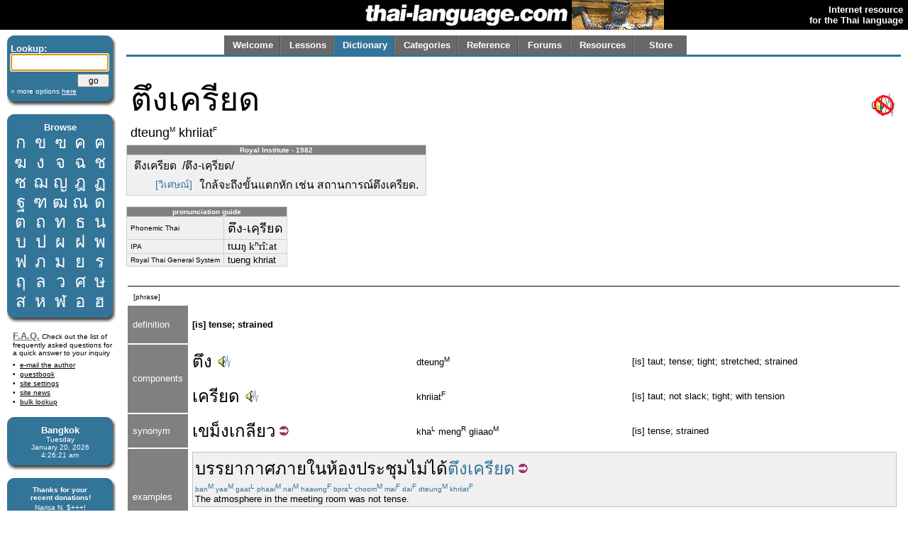

--- FILE ---
content_type: text/html; charset=utf-8
request_url: http://www.thai-language.com/id/206444
body_size: 7990
content:
<!DOCTYPE html PUBLIC "-//W3C//DTD XHTML 1.0 Strict//EN" "http://www.w3.org/TR/xhtml1/DTD/xhtml1-strict.dtd"><html xmlns="http://www.w3.org/1999/xhtml" xml:lang="en" lang="en"><head><title>thai-language.com - ตึงเครียด</title>
<meta http-equiv="Content-Type" content="text/html; charset=UTF-8" />
<meta http-equiv="Content-Language" content="en,th" />
<meta name="keywords" content="Thai language,Thai,language,dictionary,Thailand,speak,read,write,learn,phrase,lesson,spell,travel,tutorial,education,message board" />
<meta name="description" content="Thai language resources, including an online dictionary, audio clips, message forum, lessons, and more." />
<meta name="author" content="Glenn Slayden" />
<meta name="apple-itunes-app" content="app-id=707246890" /><link rel="canonical" href="http://www.thai-language.com/id/206444" />
<link type="text/css" rel="stylesheet" href="/style.css?uab=64219" />
<link type="text/css" rel="stylesheet" href="/l-style.css" />
<script type="text/javascript" src="/client/jquery-1.3.2.min.js"></script>
<script type="text/javascript" src="/client/jquery.tooltip.min.js"></script>
<script type="text/javascript" src="/client/jsfuncs~0006.js"></script>
<script type="text/javascript">
// <![CDATA[
var bds = [
['กอ ไก่','mid','g','k'],
['ขอ ไข่','high','kh','k'],
['ฃอ ขวด','high','kh','k'],
['คอ ควาย','low','kh','k'],
['ฅอ คน','low','kh','k'],
['ฆอ ระฆัง','low','kh','k'],
['งอ งู','low','ng','ng'],
['จอ จาน','mid','j','t'],
['ฉอ ฉิ่ง','high','ch',''],
['ชอ ช้าง','low','ch','t'],
['ซอ โซ่','low','s',''],
['ฌอ เฌอ','low','ch','t'],
['ญอ หญิง','low','y','n'],
['ฎอ ชฎา','mid','d','t'],
['ฏอ ปฏัก','mid','dt','t'],
['ฐอ ฐาน','high','th','t'],
['ฑอ มณโฑ','low','th','t'],
['ฒอ ผู้เฒ่า','low','th','t'],
['ณอ เณร','low','n','n'],
['ดอ เด็ก','mid','d','t'],
['ตอ เต่า','mid','dt','t'],
['ถอ ถุง','high','th','t'],
['ทอ ทหาร','low','th','t'],
['ธอ ธง','low','th','t'],
['นอ หนู','low','n','n'],
['บอ ใบไม้','mid','b','p'],
['ปอ ปลา','mid','bp','p'],
['ผอ ผึ้ง','high','ph',''],
['ฝอ ฝา','high','f',''],
['พอ พาน','low','ph','p'],
['ฟอ ฟัน','low','f','p'],
['ภอ สำเภา','low','ph','p'],
['มอ ม้า','low','m','m'],
['ยอ ยักษ์','low','y','y'],
['รอ เรือ','low','r','n'],
[],
['ลอ ลิง','low','l','n'],
[],
['วอ แหวน','low','w','w'],
['ศอ ศาลา','high','s','t'],
['ษอ ฤๅษี','high','s','t'],
['สอ เสือ','high','s','t'],
['หอ หีบ','high','h',''],
['ฬอ จุฬา','low','l','n'],
['ออ อ่าง','mid','',''],
['ฮอ นกฮูก ','low','h',''],
];
$(document).ready(function(){
$('[btt]',$('#browse-table')).tooltip({ bodyHandler: function(){
var idx=parseInt($(this).attr('btt'));
var rec=bds[idx];
if (rec.length==0) return '<i>ligature</i>';
var i=rec[2];
if (i=="") i = "Ø";
var s="<div class='browse-tooltip-title'>" + rec[0] + "</div><img src='http://img6.thai-language.net/img/64x64/A"+(idx+161)+".jpg'><br /><i>"+rec[1]+" class</i><br /><table width=100%><tr><td>"+i+"-</td>";
if (rec[3]!="") s += "<td align=right>-"+rec[3]+"</td>";
return s + "</tr></table>";
}, fade:100});
$$('search').focus();
startclock(1768883179275);
rotatebannerimg(2);
$('[ttid]').tooltip({ bodyHandler:function(){ return tt_dict[$(this).attr('ttid')]; }});
});
var tt_dict = [
'[is] taut; tense; tight; stretched; strained',
'[is] taut; not slack; tight; with tension',
'[of a string or thread] to twist tightly',
'to twist; entwine; braid; strand; ply',
'[general] atmosphere; ambience',
'the inside, the interior',
'room of a building; apartment; chamber',
'to assemble; have a meeting',
'not; no',
'can; to be able; is able; am able; may; might [auxiliary of potential, denoting possbility, ability, or permission]',
'condition; nature; status; state',
'situation; predicament; scenario; position; event',
'of; belonging to; that or those of; [a word used with a pronoun to indicate possesion, as in &#34;John&#39;s truck&#34;',
'the country, the land',
'[imminent aspect marker]',
'to ease up; improve; become better',
'[directional auxiliary indicating &#34;downward&#34; or &#34;reduction&#34;',
'easily; without trouble; well achieved',
];
// ]]>
</script>
</head><body><table style='width:100%;' border='0' cellspacing='0' cellpadding='0'><tr style='background-color:black'><td style='width:120px'></td><td align='right'><a href='/'><img src='http://img1.thai-language.net/hdr_img/logobw.gif' alt='thai-language.com' style='display:block; padding-right:5px' /></a></td><td style='width:130px; background-color:black;'><img style='display:block; background-color:white;' id='bannerimg' alt='' src='http://img1.thai-language.net/hdr_img/black130x42.gif' /></td><td align='right' style='white-space:nowrap; padding-right:7px; padding-left:7px;'><b style='color:white; font-size:small'>Internet resource<br />for the Thai language</b></td></tr></table><div style='height:8px'></div><div id="tl-left-column"><div class="dsb"><span class="dsb-top"><span></span></span><dl class="dsb-content"><dt class="b">Lookup:</dt><dt>
<form action='/dict' style='margin-bottom:0px; margin-top:0px;' method='post'>
<input type='text' name='search' id='search' maxlength='50' style='font-size:1.3em; padding:0; width:134px;' />
<div style='text-align:right; margin-top:4px;'><input type='submit' value='go' style='width:45px; font-size:.9em; line-height:1.4em;' /></div>
<input type='hidden' name='emode' value='1' />
<input type='hidden' name='tmode' value='2' />
</form></dt><dt class="s"><a href='/dict'>&#187; more options <span style='text-decoration:underline'>here</span></a></dt></dl><span class="dsb-bottom"><span><span></span></span></span></div><div class="dsb"><span class="dsb-top"><span></span></span><dl class="dsb-content"><dt class="c b">Browse</dt><dt><table border=0 cellspacing=0 class="th" id="browse-table"><tr><td btt='0'><a href='/let/161'>ก</a></td><td btt='1'><a href='/let/162'>ข</a></td><td btt='2'><a href='/let/163'>ฃ</a></td><td btt='3'><a href='/let/164'>ค</a></td><td btt='4'><a href='/let/165'>ฅ</a></td></tr><tr><td btt='5'><a href='/let/166'>ฆ</a></td><td btt='6'><a href='/let/167'>ง</a></td><td btt='7'><a href='/let/168'>จ</a></td><td btt='8'><a href='/let/169'>ฉ</a></td><td btt='9'><a href='/let/170'>ช</a></td></tr><tr><td btt='10'><a href='/let/171'>ซ</a></td><td btt='11'><a href='/let/172'>ฌ</a></td><td btt='12'><a href='/let/173'>ญ</a></td><td btt='13'><a href='/let/174'>ฎ</a></td><td btt='14'><a href='/let/175'>ฏ</a></td></tr><tr><td btt='15'><a href='/let/176'>ฐ</a></td><td btt='16'><a href='/let/177'>ฑ</a></td><td btt='17'><a href='/let/178'>ฒ</a></td><td btt='18'><a href='/let/179'>ณ</a></td><td btt='19'><a href='/let/180'>ด</a></td></tr><tr><td btt='20'><a href='/let/181'>ต</a></td><td btt='21'><a href='/let/182'>ถ</a></td><td btt='22'><a href='/let/183'>ท</a></td><td btt='23'><a href='/let/184'>ธ</a></td><td btt='24'><a href='/let/185'>น</a></td></tr><tr><td btt='25'><a href='/let/186'>บ</a></td><td btt='26'><a href='/let/187'>ป</a></td><td btt='27'><a href='/let/188'>ผ</a></td><td btt='28'><a href='/let/189'>ฝ</a></td><td btt='29'><a href='/let/190'>พ</a></td></tr><tr><td btt='30'><a href='/let/191'>ฟ</a></td><td btt='31'><a href='/let/192'>ภ</a></td><td btt='32'><a href='/let/193'>ม</a></td><td btt='33'><a href='/let/194'>ย</a></td><td btt='34'><a href='/let/195'>ร</a></td></tr><tr><td btt='35'><a href='/let/196'>ฤ</a></td><td btt='36'><a href='/let/197'>ล</a></td><td btt='38'><a href='/let/199'>ว</a></td><td btt='39'><a href='/let/200'>ศ</a></td><td btt='40'><a href='/let/201'>ษ</a></td></tr><tr><td btt='41'><a href='/let/202'>ส</a></td><td btt='42'><a href='/let/203'>ห</a></td><td btt='43'><a href='/let/204'>ฬ</a></td><td btt='44'><a href='/let/205'>อ</a></td><td btt='45'><a href='/let/206'>ฮ</a></td></tr></table></dt></dl><span class="dsb-bottom"><span><span></span></span></span></div>
<div class="lc-text">
<p><a class=gr href='/default.aspx?nav=resources#faq' style='font-weight:bold; font-size:small;'>F.A.Q.</a>
Check out the list of frequently asked questions for a quick answer to your inquiry</p>
<dl>
<dt><a href='&#109;&#97;&#105;&#108;&#116;&#111;&#58;&#103;&#108;&#101;&#110;&#110;&#64;&#116;&#104;&#97;&#105;&#45;&#108;&#97;&#110;&#103;&#117;&#97;&#103;&#101;&#46;&#99;&#111;&#109;'>e-mail the author</a></dt>
<dt><a href='/forums/f/introductions'>guestbook</a></dt>
<dt><a href='/control'>site settings</a></dt>
<dt><a href='/news'>site news</a></dt>
<dt><a href='/BulkLookup'>bulk lookup</a></dt></dl></div><div class="dsb"><span class="dsb-top"><span></span></span><dl class="dsb-content"><dt class="c b">Bangkok</dt><dt class="c s"><div id='bkk_clock'></div></dt></dl><span class="dsb-bottom"><span><span></span></span></span></div><div class="dsb"><span class="dsb-top"><span></span></span><dl class="dsb-content"><dt class="c s b">Thanks for your<p style='margin-bottom:3px;'>recent donations!</p></dt><dt class="c s">Narisa N. $+++!<br />John A. $+++!<br />Paul S. $100!<br />Mike A. $100!<br />Eric B. $100!<br />John Karl L. $100!<br />Don S. $100!<br />John S. $100!<br />Peter B. $100!<br />Ingo B $50<br />Peter d C $50<br />Hans G $50<br />Alan M. $50<br />Rod S. $50<br />Wolfgang W. $50<br />Bill O. $70<br />Ravinder S. $20<br />Chris S. $15<br />Jose D-C $20<br />Steven P. $20<br />Daniel W. $75<br />Rudolf M. $30<br />David R. $50<br />Judith W. $50<br />Roger C. $50<br />Steve D. $50<br />Sean F. $50<br />Paul G. B. $50<br />xsinventory $20<br />Nigel A. $15<br />Michael B. $20<br />Otto S. $20<br />Damien G. $12<br />Simon G. $5<br />Lindsay D. $25<br />David S. $25<br />Laurent L. $40<br />Peter van G. $10<br />Graham S. $10<br />Peter N. $30<br />James A. $10<br />Dmitry I. $10<br />Edward R. $50<br />Roderick S. $30<br />Mason S. $5<br />Henning E. $20<br />John F. $20<br />Daniel F. $10<br />Armand H. $20<br />Daniel S. $20<br />James McD. $20<br />Shane McC. $10<br />Roberto P. $50<br />Derrell P. $20<br />Trevor O. $30<br />Patrick H. $25<br />Rick @SS $15<br />Gene H. $10<br />Aye A. M. $33<br />S. Cummings $25<br />Will F. $20<br />

<form style='margin-bottom:0px; margin-top:5px;' action='https://www.paypal.com/cgi-bin/webscr' method='post'>
<input type='hidden' name='cmd' value='_xclick' />
<input type='hidden' name='business' value='glenn@glennslayden.com' />
<input type='hidden' name='item_name' value='Thank you for your donation to Thai-language.com!' />
<input type='hidden' name='no_note' value='1' />
<input type='hidden' name='return' value='http://www.thai-language.com/default.aspx?nav=thank_you' />
<input type='hidden' name='currency_code' value='USD' />
<input type='hidden' name='tax' value='0' />
<input type='image' src='http://img5.thai-language.net/img/paypal2.gif' name='submit' alt='donate via PayPal' /></form></dt></dl><span class="dsb-bottom"><span><span></span></span></span></div><div class="dsb"><span class="dsb-top"><span></span></span><dl class="dsb-content"><dt class="c b">Get e-mail</dt><dt class="space"></dt><dt><p>Sign-up to join our mail&shy;ing list. You'll receive e&shy;mail notification when this site is updated. Your privacy is guaran&shy;teed; this list is not sold, shared, or used for any other purpose. <a href='/default.aspx?nav=sub'>Click here</a> for more infor&shy;mation.<br /><br />
To unsubscribe, click <a href='/Default.aspx?nav=unsub'>here</a>.</p></dt></dl><span class="dsb-bottom"><span><span></span></span></span></div></div><div id="tl-content"><span id="um"></span><div align=center><div align=left style='max-width:8.5in; width:100%;'><div id="menu"><table id="menu-tab" border=0><tr><td class="sel"><a class="menu-but" title="" href="/">Welcome</a></td><td class="sel"><a class="menu-but" title="Lessons, reading exercises, and self-study materials" href="/lessons">Lessons</a></td><td class="no-sel"><a class="menu-but" title="Free, online searchable Thai-English dictionary" href="/dict/search">Dictionary</a></td><td class="sel"><a class="menu-but" title="Words and phrases organized by category" href="/category">Categories</a></td><td class="sel"><a class="menu-but" title="Reference materials and advanced study" href="/ref">Reference</a></td><td class="sel"><a class="menu-but" title="Message board and community discussion" href="/forums">Forums</a></td><td class="sel"><a class="menu-but" title="Links and frequently-asked questions" href="/resources">Resources</a></td><td class="sel" style='background-image:none;'><a class="menu-but" title="Thai language learning products" href="/store">Store</a></td></tr></table></div></div></div><div id="navtab-underline"></div><div><div id='old-content'><table width='100%' cellpadding=4><tr><td><span class=th3>ตึงเครียด</span><br /><span style='font-size:1.4em;'>dteung<span class='tt'>M</span> khriiat<span class='tt'>F</span></span></td><td style='text-align:right'><img src='/img/x_speaker.gif'></td></tr></table><table cellspacing=0 cellpadding=0 class=gt3 style='margin:0;'><tr><td style='text-align:center; font-weight:bold; font-size:x-small; background-color:#808080; color:white;'>Royal Institute - 1982</td></tr><tr><td><table cellspacing=0 cellpadding=0 class=xgt3 style='font-size:1.2em;'><tr><td colspan=2>ตึงเครียด &nbsp;/ตึง-เคฺรียด/</td></tr><tr><td style='vertical-align:top; padding-left:35px; padding-top:2px;'><span style='color:#337499; font-size:.9em;'>[วิเศษณ์]</span> </td><td>ใกล้จะถึงขั้นแตกหัก เช่น สถานการณ์ตึงเครียด.</span></td></tr></table></td></tr></table><br /><table cellspacing='0' cellpadding='0' class=gt3 style='margin:0;'><tr><td colspan=2 style='text-align:center; font-weight:bold; font-size:x-small; background-color:#808080; color:white;'>pronunciation guide</td></tr><tr><td style='font-size:x-small;'>Phonemic Thai</td><td><span lang='th'>ตึง-เคฺรียด</span></td></tr><tr><td style='font-size:x-small;'>IPA</td><td><span class='ipa'>tɯŋ kʰrîːat</span></td></tr><tr><td style='font-size:x-small;'>Royal Thai General System</td><td>tueng khriat</td></tr></table><br /><table width='100%' cellpadding=4><tr><td></td><td colspan=3 style='width:100%'></td></tr><tr style='background-color:black'><td colspan=4 style='padding-bottom:1px; padding-top:0px'></td></tr><tr><td colspan=4> &nbsp;<span style='font-size:x-small'>[phrase]</span><br /></td></tr><tr><td style='background-color:#808080; color:white; padding-left:7px; padding-right:7px; max-width:100px;'>definition</td><td colspan=3 class='df'><br /><b>[is] tense; strained</b><br /><br /></td></tr><tr><td rowspan=2 style='background-color:#808080; color:white; padding-left:7px; padding-right:7px; max-width:100px;'>components</td><td class=th><a href='/id/142488' ttid='0'>ตึง</a> <a onClick=PlayAudioFile('/mp3/E142488.mp3') style='cursor:pointer;'><img src='/img/speaker_sm.gif' /></a></td><td>dteung<span class='tt'>M</span></td><td>[is] taut; tense; tight; stretched; strained</td></tr><tr><td class=th><a href='/id/131183' ttid='1'>เครียด</a> <a onClick=PlayAudioFile('/mp3/E131183.mp3') style='cursor:pointer;'><img src='/img/speaker_sm.gif' /></a></td><td>khriiat<span class='tt'>F</span></td><td>[is] taut; not slack; tight; with tension</td></tr><tr><td style='background-color:#808080; color:white; padding-left:7px; padding-right:7px; max-width:100px;'>synonym</td><td class=th><a href='/id/147279' ttid='2'>เขม็ง</a><a href='/id/134808' ttid='3'>เกลียว</a><a href='/id/222465'><img src='/img/phr_link.gif' /></a></td><td>kha<span class='tt'>L</span> meng<span class='tt'>R</span> gliaao<span class='tt'>M</span></td><td>[is] tense; strained</td></tr><tr><td rowspan=2 style='background-color:#808080; color:white; padding-left:7px; padding-right:7px; max-width:100px;'>examples</td><td colspan=3><div class='igt'><span class=th><a href='/id/143417' ttid='4'>บรรยากาศ</a><a href='/id/210822' ttid='5'>ภายใน</a><a href='/id/131631' ttid='6'>ห้อง</a><a href='/id/132025' ttid='7'>ประชุม</a><a href='/id/131129' ttid='8'>ไม่</a><a href='/id/131409' ttid='9'>ได้</a><span style='color:#337499;'>ตึงเครียด</span><a href='/id/217233'><img src='/img/phr_link.gif' /></a></span><br /><span class=dx>ban<span class='tt'>M</span> yaa<span class='tt'>M</span> gaat<span class='tt'>L</span> phaai<span class='tt'>M</span> nai<span class='tt'>M</span> haawng<span class='tt'>F</span> bpra<span class='tt'>L</span> choom<span class='tt'>M</span> mai<span class='tt'>F</span> dai<span class='tt'>F</span> dteung<span class='tt'>M</span> khriiat<span class='tt'>F</span></span><br />The atmosphere in the meeting room was not tense.</div></td></tr><tr><td class=th><a href='/id/143745' ttid='10'>สภาวะ</a><span style='color:#337499;'>ตึงเครียด</span><a href='/id/231421'><img src='/img/phr_link.gif' /></a></td><td>sa<span class='tt'>L</span> phaa<span class='tt'>M</span> wa<span class='tt'>H</span> dteung<span class='tt'>M</span> khriiat<span class='tt'>F</span></td><td>a tense situation</td></tr><tr><td style='background-color:#808080; color:white; padding-left:7px; padding-right:7px; max-width:100px;'>sample<br />sentence</td><td colspan=3><div class='igt'><span class=th><a href='/id/202215' ttid='11'>สถานการณ์</a><span style='color:#337499;'>ตึงเครียด</span><a href='/id/131411' ttid='12'>ของ</a><a href='/id/210103' ttid='13'>บ้านเมือง</a><a href='/id/131388' ttid='14'>จะ</a><a href='/id/146587#def3' ttid='15'>คลี่คลาย</a><a href='/id/133335#def4' ttid='16'>ลง</a><a href='/id/196610' ttid='17'>ด้วยดี</a><a href='/id/239346'><img src='/img/phr_link.gif' /></a></span><br /><span class=dx>sa<span class='tt'>L</span> thaan<span class='tt'>R</span> na<span class='tt'>H</span> gaan<span class='tt'>M</span> dteung<span class='tt'>M</span> khriiat<span class='tt'>F</span> khaawng<span class='tt'>R</span> baan<span class='tt'>F</span> meuuang<span class='tt'>M</span> ja<span class='tt'>L</span> khlee<span class='tt'>F</span> khlaai<span class='tt'>M</span> lohng<span class='tt'>M</span> duay<span class='tt'>F</span> dee<span class='tt'>M</span></span><br />&#34;The tense situation in our nation will improve significantly.&#34;</div></td></tr><tr><td style='height:9px'></td></tr><tr style='background-color:#C0C0C0'><td colspan=4 style='padding-bottom:1px; padding-top:0px'></td></tr></table><br /><span style='font-size:x-small' class=hy><a href='/id/206444/correction'>click here to submit a correction, drawing, image, audio recording, or comment for this page</a><br /><br /><a href='/id/206444/email'>click here to e-mail this page to a friend <img src='/img/email_env.gif'></a><br /><br /><span style='font-size:x-small' class=yl>page cached 1/19/2026 1:26:19 PM</span> &nbsp; <a href='/id/206444'><img style='margin-bottom:-2px' src='/img/rarrow.gif'> <span style='text-decoration:underline'>online source for this page</span></a><br /></span></div><div style='font-size:x-small;'>Copyright &copy; 2026 thai-language.com. Portions copyright &copy; by original authors, rights reserved, used by permission; Portions <a style='text-decoration:none' href='http://www.copyright.gov/title17/92chap1.html#107'>17 USC &#167;107</a>.<br /><br /></div></div></div><span id="emb_audio" style="position:absolute; left:0; top:0;"></span></body></html>